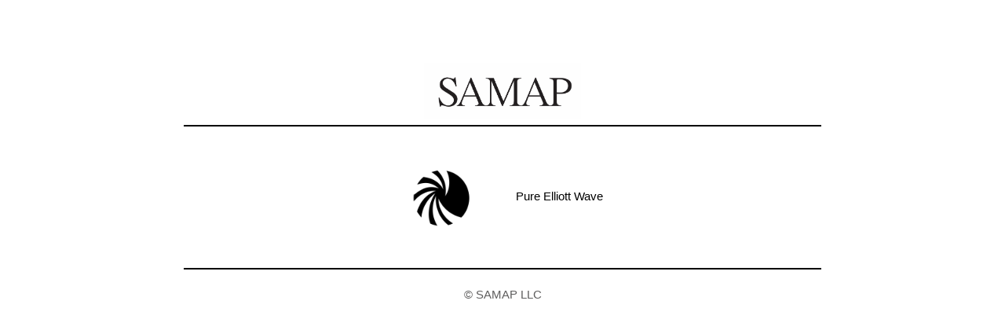

--- FILE ---
content_type: text/html
request_url: https://elliottwavegold.com/?p=18923
body_size: 4046
content:
<!DOCTYPE html PUBLIC "-//W3C//DTD XHTML 1.0 Transitional//EN" "https://www.w3.org/TR/xhtml1/DTD/xhtml1-transitional.dtd">
<html xmlns="https://www.w3.org/1999/xhtml">

<head>

<meta http-equiv="Content-Type" content="text/html; charset=iso-8859-1" />

<title>SAMAP LLC</title>

<meta name="Description" content="SAMAP LLC">

<meta name="Keywords" content="samap,czrart,pureelliottwave,elliottwavegold,elliottwavestockmarket,naturemenow,surfaripress">

<meta name="robots" content="index,follow">

<style type="text/css">

body{
margin: 0;
padding: 0;
border: 0;
overflow: auto;
height: 100%;
max-height: 100%;
font-family:Helvetica, Arial, Verdana;
color:#3c3b3b;
font-size:14px;
}

#framecontent{
position: absolute;
top: 0;
bottom: 0;
left: 0;
width: 200px; /*Width of frame div*/
height: 100%;
overflow: hidden; /*Disable scrollbars. Set to "scroll" to enable*/
background: white;
color: black;
text-align: right;
line-height:1.5;
font-size:12px;
}

#maincontent{
position: fixed;
top: 0;
left: 200px; /*Set left value to WidthOfFrameDiv*/
right: 0;
bottom: 0;
overflow: auto;
background-image:url('images/smp-background.jpg');
background-repeat:no-repeat;
background-position:top left;
}

.innertube{
margin: 15px; /*Margins for inner DIV inside each DIV (to provide padding)*/
}

* html body{ /*IE6 hack*/
padding: 0 0 0 200px; /*Set value to (0 0 0 WidthOfFrameDiv)*/
}

* html #maincontent{ /*IE6 hack*/
height: 100%;
width: 100%;
}

#buffer { position:absolute; visibility:hidden; left:0; top:0 }
div#display {
    margin: 2em 1em 2em 0;
    padding:6px 8px;
    display:none; /* until loaded */
}

		p, h1, h2, h3, h4 {
			margin-bottom:1em;
			font-weight:normal;
		}
		h2 {
			font:1.8em Helvetica, "Arial", Verdana, sans-serif;
			text-align:center;
		}
		h3 {
			font:1.5em Helvetica, "Arial", Verdana, sans-serif;
		}
		a, img {
			border:none;
		}
		a {
			color:#000000;
			text-decoration:none;
		}
		.center {text-align:center;}
		#wrap {
			float:left;
			width:800px;
			margin:5px 0px 0px 20px;
		}

		/* ---- styling the list ---- */

		#work {
			float:left;
			list-style:none;
			margin:0;
			padding:0;
		}
		#work li {
			float:left;
			display:block;
			width:235px;
			margin:10px;
			display:inline;
			padding:3px;
			background:#fff;
			border:1px solid #cad789;
			height:154px;
		}
		#work li a {
			border:none;
		}
		#work p {
			margin-bottom:0;
		}


		/* ---- show-hide elements ---- */

		#work li .show{
			display:block;
			width:235px;
			height:154px;
		}
		#work li .hide {
			color:#d4df9d;
			text-align: left;
			height: 0;
			overflow: hidden;
			background:#d46e00;
		}
		#work li:hover .hide, #work li.over .hide {
			cursor: pointer;
			height: 133px;
			padding:10px;
			width:215px;
		}
		#work li:hover .show, #work li.over .show {
			height: 0;
			overflow: hidden;
		}

		#work li a {
			color:#e9ff73;
			font-size:1.3em;
		}
		#work li a:hover {
			color:#fff;
		}

.smallgrey	{
	font-size:0.9em;
	}

.smallergrey	{
	font-size:0.8em;
	}

.grey	{
	color:#5f5e5e;
	font-size:1.1em;
	}

.imgborder	{
	border: 1px solid gray;
	}

.imgborder2	{
	border: 2px solid gray;
	}

a:hover{color:red; font-weight:bold; }

</style>

</head>

<body>
<center>

<br>
<br>
<br>
<br>
<br>

<a href="https://wesamap.com"><img src="images/smp-samap-logo.png" alt="SAMAP LLC" width="200" align="center" border="0" /></a>

<br>
<hr width="810" color="#000000" height="1" align="center">
<br>

<table>

<tr>
<td align="left">

<p>
<a href="https://pureelliottwave.com" target="_blank"><img src="images/pew-logo-bnw-13dec23-500px.png" alt="SAMAP LLC: Pure Elliott Wave" width="100" height="100" align="center" border="0" /></a>
<span class="grey">
&nbsp;&nbsp;&nbsp;&nbsp;&nbsp;&nbsp;&nbsp;&nbsp;&nbsp;&nbsp;<a href="https://pureelliottwave.com" target="_blank">Pure Elliott Wave</a>
</span>
</p>

</td>
</tr>

</table>

<br>
<hr width="810" color="#000000" height="1" align="center">
<br>
<span class="grey">
&copy; SAMAP LLC
</span>

<br>
<br>
<br>
<br>
<span class="grey">
</span>

</center>
</body>
</html>
